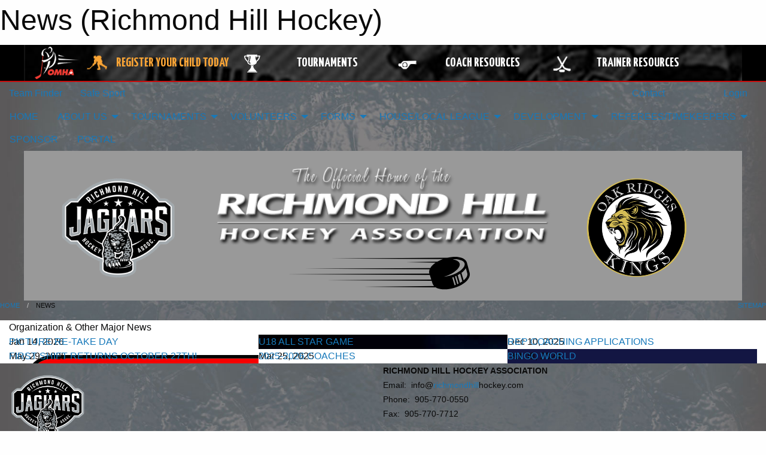

--- FILE ---
content_type: text/html; charset=utf-8
request_url: https://richmondhillhockey.com/Articles/
body_size: 8729
content:


<!DOCTYPE html>

<html class="no-js" lang="en">
<head><meta charset="utf-8" /><meta http-equiv="x-ua-compatible" content="ie=edge" /><meta name="viewport" content="width=device-width, initial-scale=1.0" /><link rel="preconnect" href="https://cdnjs.cloudflare.com" /><link rel="dns-prefetch" href="https://cdnjs.cloudflare.com" /><link rel="preconnect" href="https://fonts.gstatic.com" /><link rel="dns-prefetch" href="https://fonts.gstatic.com" /><title>
	News (Richmond Hill Hockey)
</title><link rel="stylesheet" href="https://fonts.googleapis.com/css2?family=Oswald&amp;family=Roboto&amp;family=Passion+One:wght@700&amp;display=swap" />

    <!-- Compressed CSS -->
    <link rel="stylesheet" href="https://cdnjs.cloudflare.com/ajax/libs/foundation/6.7.5/css/foundation.min.css" /><link rel="stylesheet" href="https://cdnjs.cloudflare.com/ajax/libs/motion-ui/2.0.3/motion-ui.css" />

    <!--load all styles -->
    
  <meta name="keywords" content="Sportsheadz,Sports,Website,Minor,Premium,Scheduling" /><meta name="description" content="richmondhillhockey.com powered by MBSportsWeb" />


<link rel="stylesheet" href="/assets/responsive/css/networks/omha.min.css">
<link href='//fonts.googleapis.com/css?family=Yanone+Kaffeesatz:700|Open+Sans:800italic' rel='stylesheet' type='text/css'>

<style type="text/css" media="print">
    #omha_banner {
        display: none;
    }
</style>

<style type="text/css">
 body { --D-color-rgb-primary: 0,0,0; --D-color-rgb-secondary: 0,0,0; --D-color-rgb-link: 0,0,0; --D-color-rgb-link-hover: 0,0,0; --D-color-rgb-content-link: 0,0,0; --D-color-rgb-content-link-hover: 0,0,0 }  body { --D-fonts-main: 'Roboto', sans-serif }  body { --D-fonts-headings: 'Oswald', sans-serif }  body { --D-fonts-bold: 'Passion One', cursive }  body { --D-wrapper-max-width: 1200px }  .sitecontainer { background-color: rgb(91,89,89); } @media screen and (min-width: 64em) {  .sitecontainer { background-attachment: fixed; background-image: url('/domains/richmondhillhockey.com/bg_page.jpg'); background-position: center top; background-repeat: no-repeat; background-size: cover; } }  .sitecontainer main .wrapper { background-color: rgba(255,255,255,1); }  .bottom-drawer .content { background-color: rgba(255,255,255,1); } #wid7 .contained-image { max-width: 100%; max-height: initial; margin: .001em 0 } #wid15  {  } #wid16  { background-color: rgba(102,102,102,1.0) } .cMain_ctl61-outer .row-footer-terms { --color-bg-rgb-row: 102,102,102; --color-text-rgb-row: 0,0,0; --opacity-bg-row: 1.0; }
</style>
<link href="/Domains/richmondhillhockey.com/favicon.ico" rel="shortcut icon" /><link href="/assets/responsive/css/public.min.css?v=2025.07.27" type="text/css" rel="stylesheet" media="screen" /><link href="/Utils/Styles.aspx?Mode=Responsive&amp;Version=2026.01.10.21.14.19" type="text/css" rel="stylesheet" media="screen" /><script>var clicky_site_ids = clicky_site_ids || []; clicky_site_ids.push(100716517); var clicky_custom = {};</script>
<script async src="//static.getclicky.com/js"></script>
<script async src="//static.getclicky.com/inc/javascript/video/youtube.js"></script>
</head>
<body>
    
    
  <h1 class="hidden">News (Richmond Hill Hockey)</h1>

    <form method="post" action="/Articles/" id="frmMain">
<div class="aspNetHidden">
<input type="hidden" name="tlrk_ssm_TSSM" id="tlrk_ssm_TSSM" value="" />
<input type="hidden" name="tlrk_sm_TSM" id="tlrk_sm_TSM" value="" />
<input type="hidden" name="__EVENTTARGET" id="__EVENTTARGET" value="" />
<input type="hidden" name="__EVENTARGUMENT" id="__EVENTARGUMENT" value="" />
<input type="hidden" name="__VIEWSTATE" id="__VIEWSTATE" value="NYUQ8iYGIv08pI2Ok5HqQo0cW5bnNwE5tiXVVMwiactUFK2lPb+rAj1owyKvyepF5m30sqeWuIgnC61Xvr/Gi7FXpKBBBqgV1dAHZ5w7EpjVcuYXGIx8G+BwnvN+F2bpVfPqI6HC0KHKry83/5nxm4o9a8OJhqyyKIQcWObnBioCwbYF/ce8fzPaD9uQLM9q8AAu8b/qfb4arBq5JjRjguelO1AESpoOXZlcTPTO1i5sToCTayBm6N7Snz7Fa6RWm5v//TH/UCFoWD1iLi/G7v6Zf3uqeosJXo+PlSoEZzu/lm8vAoDMsJjyvK3sw358Uy2ljjQGwiNpVq7Pk/3JZf8GLpRoXTtKtqCtTJf5FC2Vcy9J7nZZlmj+T30jWgCpqnsWcEliiDAk9MdzWN3i92RnP/wE0z9MQ6uGRHiJZdk6Utd2y2tMd44grjMkdJ0JHNv/7BUeD87FfeHlOE+sS5DVoISRAgOkujryUavEb9m/Nu7hpv9yvtQpS/uEvxcGLDXG/ERTT/MQ1KsiZBeReA==" />
</div>

<script type="text/javascript">
//<![CDATA[
var theForm = document.forms['frmMain'];
if (!theForm) {
    theForm = document.frmMain;
}
function __doPostBack(eventTarget, eventArgument) {
    if (!theForm.onsubmit || (theForm.onsubmit() != false)) {
        theForm.__EVENTTARGET.value = eventTarget;
        theForm.__EVENTARGUMENT.value = eventArgument;
        theForm.submit();
    }
}
//]]>
</script>


<script src="/WebResource.axd?d=pynGkmcFUV13He1Qd6_TZCCA_cvrLtJff_ToVnO6iCHA3NPknFijNN6WLgCLQ5KibKjwpK928ggeUPbWv_Mgig2&amp;t=638901397900000000" type="text/javascript"></script>


<script src="https://ajax.aspnetcdn.com/ajax/4.5.2/1/MicrosoftAjax.js" type="text/javascript"></script>
<script src="https://ajax.aspnetcdn.com/ajax/4.5.2/1/MicrosoftAjaxWebForms.js" type="text/javascript"></script>
<script src="/assets/core/js/web/web.min.js?v=2025.07.27" type="text/javascript"></script>
<script src="https://d2i2wahzwrm1n5.cloudfront.net/ajaxz/2025.2.609/Common/Core.js" type="text/javascript"></script>
<script src="https://d2i2wahzwrm1n5.cloudfront.net/ajaxz/2025.2.609/Ajax/Ajax.js" type="text/javascript"></script>
<div class="aspNetHidden">

	<input type="hidden" name="__VIEWSTATEGENERATOR" id="__VIEWSTATEGENERATOR" value="CA0B0334" />
	<input type="hidden" name="__EVENTVALIDATION" id="__EVENTVALIDATION" value="9ONtSNVdFHQdecRlj6pNdhMfHbBq8Di/ynYoZ442YFMCOtmu6UovR0baat/mnrVrQyw49lPGTbwwOng1BwQBZdyHtu1vQKhTlabovljRS3kmEl/jQa6YuFN8rwl8XreW" />
</div>
        <script type="text/javascript">
//<![CDATA[
Sys.WebForms.PageRequestManager._initialize('ctl00$tlrk_sm', 'frmMain', ['tctl00$tlrk_ramSU','tlrk_ramSU'], [], [], 90, 'ctl00');
//]]>
</script>

        <!-- 2025.2.609.462 --><div id="tlrk_ramSU">
	<span id="tlrk_ram" style="display:none;"></span>
</div>
        




<div id="omha_banner" style="position:relative; z-index: 1000;">
    <div class="grid-container">
        <div class="grid-x align-middle">
            <div class="cell shrink">
                <a href="http://www.omha.net/" target="_blank" title="Link to OMHA Website" rel="noopener">
                    <img src="//mbswcdn.com/img/omha/network_omha_logo.png" class="omha-logo" alt="OMHA Logo" />
                </a>
            </div>
            <div class="cell auto text-center hide-for-large">
                <button class="dropdown button hollow secondary" style="margin: 0;" type="button" data-open="omha_network_modal">OMHA Digital Network</button>
            </div>
            <div class="cell auto show-for-large">
                <div class="grid-x align-middle align-justify omha-links">
                    <div class="cell auto omha-hover omha-link text-center"><a class="" href="/Register/" target="" rel="noopener" title="Register Your Child Today"><div class="grid-x align-middle"><div class="cell shrink icon"><img src="https://omhaoffice.com/public/images/common/pages/NetworkBanner/hockey_player_yellow.png" alt="Icon for Register Your Child Today" /></div><div class="cell auto text-center"><span style="color: #F9A435;">Register Your Child Today</span></div></div></a></div><div class="cell auto omha-hover omha-link text-center"><a class="" href="https://www.omha.net/findatournament?utm_source=OMHA_Network&utm_medium=rss&utm_campaign=Tournaments" target="_blank" rel="noopener" title="Tournaments"><div class="grid-x align-middle"><div class="cell shrink icon"><img src="https://omhaoffice.com/public/images/common/pages/NetworkBanner/network_tournaments.png" alt="Icon for Tournaments" /></div><div class="cell auto text-center">Tournaments</div></div></a></div><div class="cell auto omha-hover omha-link text-center"><a class="" href="https://www.omha.net/coach?utm_source=OMHA_Network&utm_medium=rss&utm_campaign=Coaches" target="_blank" rel="noopener" title="Coach Resources"><div class="grid-x align-middle"><div class="cell shrink icon"><img src="https://omhaoffice.com/public/images/common/pages/NetworkBanner/network_coach_resources.png" alt="Icon for Coach Resources" /></div><div class="cell auto text-center">Coach Resources</div></div></a></div><div class="cell auto omha-hover omha-link text-center"><a class="" href="https://www.omha.net/trainer?utm_source=OMHA_Network&utm_medium=rss&utm_campaign=Trainers" target="_blank" rel="noopener" title="Trainer Resources"><div class="grid-x align-middle"><div class="cell shrink icon"><img src="https://omhaoffice.com/public/images/common/pages/NetworkBanner/network_clinics.png" alt="Icon for Trainer Resources" /></div><div class="cell auto text-center">Trainer Resources</div></div></a></div>
                </div>
            </div>
            <div class="cell shrink">
                <div class="grid-x small-up-4 large-up-2 text-center social-icons">
                    <div class="cell shrink"><a href="https://www.facebook.com/OntarioMinorHockey" target="_blank" rel="noopener"><i class="fab fa-facebook-square" title="OMHA Facebook Page"></i></a></div>
                    <div class="cell shrink"><a href="https://x.com/HometownHockey" target="_blank" rel="noopener"><i class="fab fa-square-x-twitter" title="OMHA X Account"></i></a></div>
                    <div class="cell shrink"><a href="https://www.youtube.com/user/OntarioMinorHockey" target="_blank" rel="noopener"><i class="fab fa-youtube-square" title="OMHA YouTube Channel"></i></a></div>
                    <div class="cell shrink"><a href="https://instagram.com/ontariominorhockey" target="_blank" rel="noopener"><i class="fab fa-instagram-square" title="OMHA Instagram Page"></i></a></div>
                </div>
            </div>
        </div>
    </div>
    <div class="large reveal" id="omha_network_modal" data-reveal data-v-offset="0">
        <h3 class="h3">
            <img src="//mbswcdn.com/img/omha/network_omha_logo.png" class="omha-logo" alt="OMHA Logo" />
            OMHA Digital Network
        </h3>
        <div class="stacked-for-small button-group hollow secondary expanded"><a class=" button modal-link" href="/Register/" target="" rel="noopener" title="Register Your Child Today"><img src="https://omhaoffice.com/public/images/common/pages/NetworkBanner/hockey_player_yellow.png" alt="Icon for Register Your Child Today" /><span style="color: #F9A435;">Register Your Child Today</span></a><a class=" button modal-link" href="https://www.omha.net/findatournament?utm_source=OMHA_Network&utm_medium=rss&utm_campaign=Tournaments" target="_blank" rel="noopener" title="Tournaments"><img src="https://omhaoffice.com/public/images/common/pages/NetworkBanner/network_tournaments.png" alt="Icon for Tournaments" />Tournaments</a><a class=" button modal-link" href="https://www.omha.net/coach?utm_source=OMHA_Network&utm_medium=rss&utm_campaign=Coaches" target="_blank" rel="noopener" title="Coach Resources"><img src="https://omhaoffice.com/public/images/common/pages/NetworkBanner/network_coach_resources.png" alt="Icon for Coach Resources" />Coach Resources</a><a class=" button modal-link" href="https://www.omha.net/trainer?utm_source=OMHA_Network&utm_medium=rss&utm_campaign=Trainers" target="_blank" rel="noopener" title="Trainer Resources"><img src="https://omhaoffice.com/public/images/common/pages/NetworkBanner/network_clinics.png" alt="Icon for Trainer Resources" />Trainer Resources</a></div>
        <button class="close-button" data-close aria-label="Close modal" type="button">
            <span aria-hidden="true">&times;</span>
        </button>
    </div>
</div>





        
  <div class="sitecontainer"><div id="row4" class="row-outer  not-editable"><div class="row-inner"><div id="wid5"><div class="outer-top-bar"><div class="wrapper row-top-bar"><div class="grid-x grid-padding-x align-middle"><div class="cell shrink show-for-small-only"><div class="cell small-6" data-responsive-toggle="top_bar_links" data-hide-for="medium"><button title="Toggle Top Bar Links" class="menu-icon" type="button" data-toggle></button></div></div><div class="cell shrink"><a href="/Seasons/Current/">Team Finder</a></div><div class="cell shrink"><a href="/SafeSport/">Safe Sport</a></div><div class="cell shrink"><div class="grid-x grid-margin-x"><div class="cell auto"><a href="https://www.facebook.com/RichmondHillHockey/" target="_blank" rel="noopener"><i class="fab fa-facebook" title="Facebook"></i></a></div><div class="cell auto"><a href="https://www.twitter.com/RHHA_Hockey" target="_blank" rel="noopener"><i class="fab fa-x-twitter" title="Twitter"></i></a></div><div class="cell auto"><a href="https://instagram.com/richmondhillhockey" target="_blank" rel="noopener"><i class="fab fa-instagram" title="Instagram"></i></a></div></div></div><div class="cell auto show-for-medium"><ul class="menu align-right"><li><a href="/Contact/"><i class="fas fa-address-book" title="Contacts"></i>&nbsp;Contact</a></li><li><a href="/Search/"><i class="fas fa-search" title="Search"></i><span class="hide-for-medium">&nbsp;Search</span></a></li></ul></div><div class="cell auto medium-shrink text-right"><ul class="dropdown menu align-right" data-dropdown-menu><li><a href="/Account/Login/?ReturnUrl=%2fArticles%2f" rel="nofollow"><i class="fas fa-sign-in-alt"></i>&nbsp;Login</a></li></ul></div></div><div id="top_bar_links" class="hide-for-medium" style="display:none;"><ul class="vertical menu"><li><a href="/Contact/"><i class="fas fa-address-book" title="Contacts"></i>&nbsp;Contact</a></li><li><a href="/Search/"><i class="fas fa-search" title="Search"></i><span class="hide-for-medium">&nbsp;Search</span></a></li></ul></div></div></div>
</div></div></div><header id="header" class="hide-for-print"><div id="row10" class="row-outer  not-editable"><div class="row-inner wrapper"><div id="wid11">
</div></div></div><div id="row6" class="row-outer  not-editable"><div class="row-inner wrapper"><div id="wid8">
        <div class="cMain_ctl14-row-menu row-menu org-menu">
            
            <div class="grid-x align-middle">
                
                <nav class="cell auto">
                    <div class="title-bar" data-responsive-toggle="cMain_ctl14_menu" data-hide-for="large">
                        <div class="title-bar-left">
                            
                            <ul class="horizontal menu">
                                
                                <li><a href="/">HOME</a></li>
                                
                                <li><a href="/Seasons/Current/">Team Finder</a></li>
                                
                            </ul>
                            
                        </div>
                        <div class="title-bar-right">
                            <div class="title-bar-title" data-toggle="cMain_ctl14_menu">Organization Menu&nbsp;<i class="fas fa-bars"></i></div>
                        </div>
                    </div>
                    <ul id="cMain_ctl14_menu" style="display: none;" class="vertical large-horizontal menu " data-responsive-menu="drilldown large-dropdown" data-back-button='<li class="js-drilldown-back"><a class="sh-menu-back"></a></li>'>
                        <li class="hover-nonfunction"><a href="/">HOME</a></li><li class="hover-nonfunction"><a>ABOUT US</a><ul class="menu vertical nested"><li class="hover-nonfunction"><a href="/Pages/22766/Why_Richmond_Hill_Hockey_/">Why Richmond Hill Hockey?</a></li><li class="hover-nonfunction"><a href="/Contact/1005/">Contact Us</a></li><li class="hover-nonfunction"><a href="/Staff/1003/">Staff</a></li><li class="hover-nonfunction"><a href="/Pages/21937/Constitution_and_By-laws/">Constitution &amp; By-laws</a></li><li class="hover-nonfunction"><a href="/Pages/7975/Code_of_Conduct/">Code of Conduct</a></li><li class="hover-nonfunction"><a href="/Links/">LINKS</a></li><li class="hover-nonfunction"><a href="/Pages/21348/RHHA_Refund_Policy/">RHHA Refund Policy</a></li><li class="hover-nonfunction"><a href="/Pages/15369/Underage_Player_Policy/">Underage Player Policy</a></li><li class="hover-nonfunction"><a>Photo Galleries</a><ul class="menu vertical nested"><li class="hover-nonfunction"><a href="/Galleries/5752/CHAMPIONSHIPS/"><i class="fa fa-images"></i>CHAMPIONSHIPS</a></li><li class="hover-nonfunction"><a href="/Galleries/9589/Website_Instructions_HL/"><i class="fa fa-images"></i>Website Instructions HL</a></li></ul></li></ul></li><li class="hover-nonfunction"><a>TOURNAMENTS</a><ul class="menu vertical nested"><li class="hover-nonfunction"><a href="/Tournaments/5107/A_EARLY_BIRD/">MARY PARKINSON PRE-SEASON A</a></li><li class="hover-nonfunction"><a href="/Tournaments/5161/AA_EARLY_BIRD/">MARY PARKINSON PRE-SEASON AA</a></li><li class="hover-nonfunction"><a href="/Tournaments/5061/AA_and_A_RICHMOND_HILL_JAGUARS_END_OF_SEASON_TOURNAMENT/">AA &amp; A, MD RICHMOND HILL JAGUARS END OF SEASON</a></li><li class="hover-nonfunction"><a href="/Tournaments/5071/RICHMOND_HILL_JAGUARS_SELECT_TOURNAMENT/">RICHMOND HILL JAGUARS SELECT</a></li></ul></li><li class="hover-nonfunction"><a>VOLUNTEERS</a><ul class="menu vertical nested"><li class="hover-nonfunction"><a href="/Pages/22798/Why_Volunteer_/">Why Volunteer?</a></li><li class="hover-nonfunction"><a href="/Forms/4562/VOLUNTEER_REGISTRATION_FORM_/"><i class="fab fa-wpforms"></i>HOW TO VOLUNTEER</a></li></ul></li><li class="hover-nonfunction"><a>FORMS</a><ul class="menu vertical nested"><li class="hover-nonfunction"><a href="/Pages/22228/2025_BOD_NOMINATION_FORM/">2025 BOD NOMINATION FORM</a></li><li class="hover-nonfunction"><a href="/Pages/3716/INCIDENT_COMPLAINT_FORM/">INCIDENT/COMPLAINT FORM</a></li><li class="hover-nonfunction"><a href="/Pages/16479/BIRTH_CERTIFICATES/">BIRTH CERTIFICATES</a></li><li class="hover-nonfunction"><a href="/Pages/7124/VULNERABLE_SECTOR_CHECK/">VULNERABLE SECTOR CHECK</a></li><li class="hover-nonfunction"><a href="/Pages/6208/PARENT_RESPECT_IN_SPORT/">PARENT RESPECT IN SPORT</a></li></ul></li><li class="hover-nonfunction"><a>HOUSE/LOCAL LEAGUE </a><ul class="menu vertical nested"><li class="hover-nonfunction"><a href="/Pages/21140/HOUSE_LEAGUE_INFORMATION/">HOUSE LEAGUE INFORMATION</a></li><li class="hover-nonfunction"><a href="/Pages/6243/PLAYER_REGISTRATION_2025-26_(ON-LINE)/">PLAYER REGISTRATION 2025-26 (ON-LINE)</a></li><li class="hover-nonfunction"><a href="/Pages/21281/HL_CHAMPIONSHIP_DAY_VIDEO/">HL CHAMPIONSHIP DAY VIDEO</a></li><li class="hover-nonfunction"><a href="/Pages/21131/INITIATION_PROGRAM_INFORMATION_VIDEO/">INITIATION PROGRAM INFORMATION VIDEO</a></li><li class="hover-nonfunction"><a href="/Pages/3370/AGE_REFERENCE_CHART_2025-26/">AGE REFERENCE CHART 2025-26</a></li><li class="hover-nonfunction"><a href="/Pages/21277/LOCAL_LEAGUE_INFORMATION_VIDEO/">LOCAL LEAGUE INFORMATION VIDEO</a></li><li class="hover-nonfunction"><a href="/Pages/22613/LOCAL_LEAGUE/">LOCAL LEAGUE</a></li><li class="hover-nonfunction"><a href="/Pages/1676/EQUIPMENT/">EQUIPMENT</a></li></ul></li><li class="hover-nonfunction"><a>DEVELOPMENT</a><ul class="menu vertical nested"><li class="hover-nonfunction"><a href="/Pages/21367/Skills_Sessions_2025-26/">Skills Sessions 2025-26</a></li><li class="hover-nonfunction"><a href="/Pages/20694/INITIATION_PROGRAM_(IP)/">INITIATION PROGRAM (IP)</a></li><li class="hover-nonfunction"><a href="/Pages/9419/Rep/">Rep</a></li><li class="hover-nonfunction"><a href="/Pages/9420/House_League/">House League</a></li><li class="hover-nonfunction"><a href="/Pages/9540/Goalie_Development/">Goalie Development</a></li></ul></li><li class="hover-nonfunction"><a>REFEREES/TIMEKEEPERS</a><ul class="menu vertical nested"><li class="hover-nonfunction"><a href="/Pages/1449/Purpose_and_Responsibilities/">Purpose &amp; Responsibilities</a></li><li class="hover-nonfunction"><a href="/Pages/1480/Development_Program/">Development Program</a></li><li class="hover-nonfunction"><a href="/Pages/1359/How_to_Become_a_Referee/">How to Become a Referee</a></li><li class="hover-nonfunction"><a href="/Pages/1521/Ref_Gear/">Ref Gear</a></li><li class="hover-nonfunction"><a href="/Pages/13127/Timekeeper_Information/">Timekeeper Information</a></li><li class="hover-nonfunction"><a href="/Public/Documents/Ref_History.pdf" target="_blank" rel="noopener"><i class="fa fa-file-pdf"></i>History of the RHHRA</a></li></ul></li><li class="hover-nonfunction"><a href="/Pages/2112/SPONSOR/">SPONSOR</a></li><li class="hover-nonfunction"><a href="/Pages/2250/PORTAL/">PORTAL</a></li>
                    </ul>
                </nav>
            </div>
            
        </div>
        </div><div id="wid7"><div class="cMain_ctl17-row-masthead row-masthead"><div class="grid-x align-middle text-center"><div class="cell small-12"><img class="contained-image" src="/domains/richmondhillhockey.com/Untitled_design_(14).png" alt="Banner Image" /></div></div></div>
</div><div id="wid9"></div></div></div><div id="row12" class="row-outer  not-editable"><div class="row-inner wrapper"><div id="wid13">
<div class="cMain_ctl25-row-breadcrumb row-breadcrumb">
    <div class="grid-x"><div class="cell auto"><nav aria-label="You are here:" role="navigation"><ul class="breadcrumbs"><li><a href="/" title="Main Home Page">Home</a></li><li>News</li></ul></nav></div><div class="cell shrink"><ul class="breadcrumbs"><li><a href="/Sitemap/" title="Go to the sitemap page for this website"><i class="fas fa-sitemap"></i><span class="show-for-large">&nbsp;Sitemap</span></a></li></ul></div></div>
</div>
</div></div></div></header><main id="main"><div class="wrapper"><div id="row17" class="row-outer"><div class="row-inner"><div id="wid18"></div></div></div><div id="row21" class="row-outer"><div class="row-inner"><div id="wid22"></div></div></div><div id="row1" class="row-outer"><div class="row-inner"><div class="grid-x grid-padding-x"><div id="row1col2" class="cell small-12 medium-12 large-12 "><div id="wid3">
<div class="cMain_ctl44-outer widget">
    <div class="mod"><div class="clipper"><div class="modTitle"><span>Organization & Other Major News</span></div></div><div class="modBody"><div class="carousel-row-wrapper"><div class="grid-x small-up-1 medium-up-2 large-up-3 carousel-row news always-show grid-list"><div class="carousel-item cell"><div class="content" style="background-image: url('/public/images/common/logo.png');"><div class="outer"><div class="inner grid-y" style="background-image: url('/public/images/common/logo.png');"><div class="cell auto"><div class="submitted-date">Jan 14, 2026</div></div><div class="cell shrink overlay"><div class="synopsis"><div class="title font-heading"><a href="/Articles/22986/PICTURE_RE-TAKE_DAY/" title="read more of this item" rel="nofollow">PICTURE RE-TAKE DAY</a></div></div></div></div></div></div></div><div class="carousel-item cell"><div class="content" style="background-image: url('/public/images/common/U18_All-Star_Game.jpg');"><div class="outer"><div class="inner grid-y" style="background-image: url('/public/images/common/U18_All-Star_Game.jpg');"><div class="cell auto"><div class="submitted-date">Jan 14, 2026</div></div><div class="cell shrink overlay"><div class="synopsis"><div class="title font-heading"><a href="/Articles/22999/U18_ALL_STAR_GAME/" title="read more of this item" rel="nofollow">U18 ALL STAR GAME</a></div></div></div></div></div></div></div><div class="carousel-item cell"><div class="content" style="background-image: url('/public/images/common/logo.png');"><div class="outer"><div class="inner grid-y" style="background-image: url('/public/images/common/logo.png');"><div class="cell auto"><div class="submitted-date">Dec 10, 2025</div></div><div class="cell shrink overlay"><div class="synopsis"><div class="title font-heading"><a href="/Articles/22955/REP_COACHING_APPLICATIONS/" title="read more of this item" rel="nofollow">REP COACHING APPLICATIONS</a></div></div></div></div></div></div></div><div class="carousel-item cell"><div class="content" style="background-image: url('/public/images/common/articles/Screenshot_2025-06-02_113220.png');"><div class="outer"><div class="inner grid-y" style="background-image: url('/public/images/common/articles/Screenshot_2025-06-02_113220.png');"><div class="cell auto"><div class="submitted-date">May 29, 2025</div></div><div class="cell shrink overlay"><div class="synopsis"><div class="title font-heading"><a href="/Articles/22640/FIRST_SHIFT_RETURNS_OCTOBER_27TH_/" title="read more of this item" rel="nofollow">FIRST SHIFT RETURNS OCTOBER 27TH!</a></div></div></div></div></div></div></div><div class="carousel-item cell"><div class="content" style="background-image: url('/public/images/common/logo.png');"><div class="outer"><div class="inner grid-y" style="background-image: url('/public/images/common/logo.png');"><div class="cell auto"><div class="submitted-date">Mar 25, 2025</div></div><div class="cell shrink overlay"><div class="synopsis"><div class="title font-heading"><a href="/Articles/22229/2025-2026_COACHES/" title="read more of this item" rel="nofollow">2025-2026 COACHES</a></div></div></div></div></div></div></div><div class="carousel-item cell"><div class="content" style="background-image: url('/public/images/common/articles/Bingo_World_Logo_Blue_Background_-_JPG.jpg');"><div class="outer"><div class="inner grid-y" style="background-image: url('/public/images/common/articles/Bingo_World_Logo_Blue_Background_-_JPG.jpg');"><div class="cell auto"><div class="submitted-date">Oct 09, 2024</div></div><div class="cell shrink overlay"><div class="synopsis"><div class="title font-heading"><a href="/Articles/21127/BINGO_WORLD/" title="read more of this item" rel="nofollow">BINGO WORLD</a></div></div></div></div></div></div></div></div></div></div>
</div>
</div></div></div></div></div><div id="row19" class="row-outer"><div class="row-inner"><div id="wid20"></div></div></div></div></main><footer id="footer" class="hide-for-print"><div id="row14" class="row-outer  not-editable"><div class="row-inner wrapper"><div id="wid15">
    <div class="cMain_ctl58-row-footer row-footer">
        <div class="grid-x"><div class="cell medium-6"><div class="grid-x grid-padding-x grid-padding-y align-middle text-center"><div class="cell small-3"><img class="contained-image" src="/domains/richmondhillhockey.com/newlogoRH.png" alt="Main Logo" /></div><div class="cell small-9"><div class="org"><span></span></div><div class="site"><span></span></div></div></div></div><div class="cell medium-6"><div class="contact"><strong><span face="Arial" style="font-size: 14px;">RICHMOND HILL HOCKEY ASSOCIATION</span></strong><span face="Arial" style="font-size: 14px;"><br>Email:&nbsp; info@<a href="/cdn-cgi/l/email-protection#e3918a808b8e8c8d878b8a8f8f9097829190a38c96978f8c8c88cd808c8e">richmondhill</a>hockey.com<br>Phone: &nbsp;905-770-0550<br>Fax: &nbsp;905-770-7712<br><br><strong>HOCKEY OFFICE HOURS: MON - THURS 9:30AM - 4PM&nbsp;</strong></span><br></div></div></div>
    </div>
</div><div id="wid16">

<div class="cMain_ctl61-outer">
    <div class="row-footer-terms">
        <div class="grid-x grid-padding-x grid-padding-y">
            <div class="cell">
                <ul class="menu align-center">
                    <li><a href="https://mail.mbsportsweb.ca/" rel="nofollow">Webmail</a></li>
                    <li id="cMain_ctl61_li_safesport"><a href="/SafeSport/">Safe Sport</a></li>
                    <li><a href="/Privacy-Policy/">Privacy Policy</a></li>
                    <li><a href="/Terms-Of-Use/">Terms of Use</a></li>
                    <li><a href="/Help/">Website Help</a></li>
                    <li><a href="/Sitemap/">Sitemap</a></li>
                    <li><a href="/Contact/">Contact</a></li>
                    <li><a href="/Subscribe/">Subscribe</a></li>
                </ul>
            </div>
        </div>
    </div>
</div>
</div></div></div></footer></div>
  
  
  

        
        
        <input type="hidden" name="ctl00$hfCmd" id="hfCmd" />
        <script data-cfasync="false" src="/cdn-cgi/scripts/5c5dd728/cloudflare-static/email-decode.min.js"></script><script type="text/javascript">
            //<![CDATA[
            function get_HFID() { return "hfCmd"; }
            function toggleBio(eLink, eBio) { if (document.getElementById(eBio).style.display == 'none') { document.getElementById(eLink).innerHTML = 'Hide Bio'; document.getElementById(eBio).style.display = 'block'; } else { document.getElementById(eLink).innerHTML = 'Show Bio'; document.getElementById(eBio).style.display = 'none'; } }
            function get_WinHeight() { var h = (typeof window.innerHeight != 'undefined' ? window.innerHeight : document.body.offsetHeight); return h; }
            function get_WinWidth() { var w = (typeof window.innerWidth != 'undefined' ? window.innerWidth : document.body.offsetWidth); return w; }
            function StopPropagation(e) { e.cancelBubble = true; if (e.stopPropagation) { e.stopPropagation(); } }
            function set_cmd(n) { var t = $get(get_HFID()); t.value = n, __doPostBack(get_HFID(), "") }
            function set_cookie(n, t, i) { var r = new Date; r.setDate(r.getDate() + i), document.cookie = n + "=" + escape(t) + ";expires=" + r.toUTCString() + ";path=/;SameSite=Strict"; }
            function get_cookie(n) { var t, i; if (document.cookie.length > 0) { t = document.cookie.indexOf(n + "="); if (t != -1) return t = t + n.length + 1, i = document.cookie.indexOf(";", t), i == -1 && (i = document.cookie.length), unescape(document.cookie.substring(t, i)) } return "" }
            function Track(goal_name) { if (typeof (clicky) != "undefined") { clicky.goal(goal_name); } }
                //]]>
        </script>
    

<script type="text/javascript">
//<![CDATA[
window.__TsmHiddenField = $get('tlrk_sm_TSM');Sys.Application.add_init(function() {
    $create(Telerik.Web.UI.RadAjaxManager, {"_updatePanels":"","ajaxSettings":[],"clientEvents":{OnRequestStart:"",OnResponseEnd:""},"defaultLoadingPanelID":"","enableAJAX":true,"enableHistory":false,"links":[],"styles":[],"uniqueID":"ctl00$tlrk_ram","updatePanelsRenderMode":0}, null, null, $get("tlrk_ram"));
});
//]]>
</script>
</form>

    <script src="https://cdnjs.cloudflare.com/ajax/libs/jquery/3.6.0/jquery.min.js"></script>
    <script src="https://cdnjs.cloudflare.com/ajax/libs/what-input/5.2.12/what-input.min.js"></script>
    <!-- Compressed JavaScript -->
    <script src="https://cdnjs.cloudflare.com/ajax/libs/foundation/6.7.5/js/foundation.min.js"></script>
    <!-- Slick Carousel Compressed JavaScript -->
    <script src="/assets/responsive/js/slick.min.js?v=2025.07.27"></script>

    <script>
        $(document).foundation();

        $(".sh-menu-back").each(function () {
            var backTxt = $(this).parent().closest(".is-drilldown-submenu-parent").find("> a").text();
            $(this).text(backTxt);
        });

        $(".hover-nonfunction").on("mouseenter", function () { $(this).addClass("hover"); });
        $(".hover-nonfunction").on("mouseleave", function () { $(this).removeClass("hover"); });
        $(".hover-function").on("mouseenter touchstart", function () { $(this).addClass("hover"); setTimeout(function () { $(".hover-function.hover .hover-function-links").css("pointer-events", "auto"); }, 100); });
        $(".hover-function").on("mouseleave touchmove", function () { $(".hover-function.hover .hover-function-links").css("pointer-events", "none"); $(this).removeClass("hover"); });

        function filteritems(containerid, item_css, css_to_show) {
            if (css_to_show == "") {
                $("#" + containerid + " ." + item_css).fadeIn();
            } else {
                $("#" + containerid + " ." + item_css).hide();
                $("#" + containerid + " ." + item_css + "." + css_to_show).fadeIn();
            }
        }

    </script>

    

    <script type="text/javascript">
 var alt_title = $("h1.hidden").html(); if(alt_title != "") { clicky_custom.title = alt_title; }
</script>


    

<script defer src="https://static.cloudflareinsights.com/beacon.min.js/vcd15cbe7772f49c399c6a5babf22c1241717689176015" integrity="sha512-ZpsOmlRQV6y907TI0dKBHq9Md29nnaEIPlkf84rnaERnq6zvWvPUqr2ft8M1aS28oN72PdrCzSjY4U6VaAw1EQ==" data-cf-beacon='{"version":"2024.11.0","token":"b68f16fd6b2647fd831f874bf7316fe2","r":1,"server_timing":{"name":{"cfCacheStatus":true,"cfEdge":true,"cfExtPri":true,"cfL4":true,"cfOrigin":true,"cfSpeedBrain":true},"location_startswith":null}}' crossorigin="anonymous"></script>
</body>
</html>
